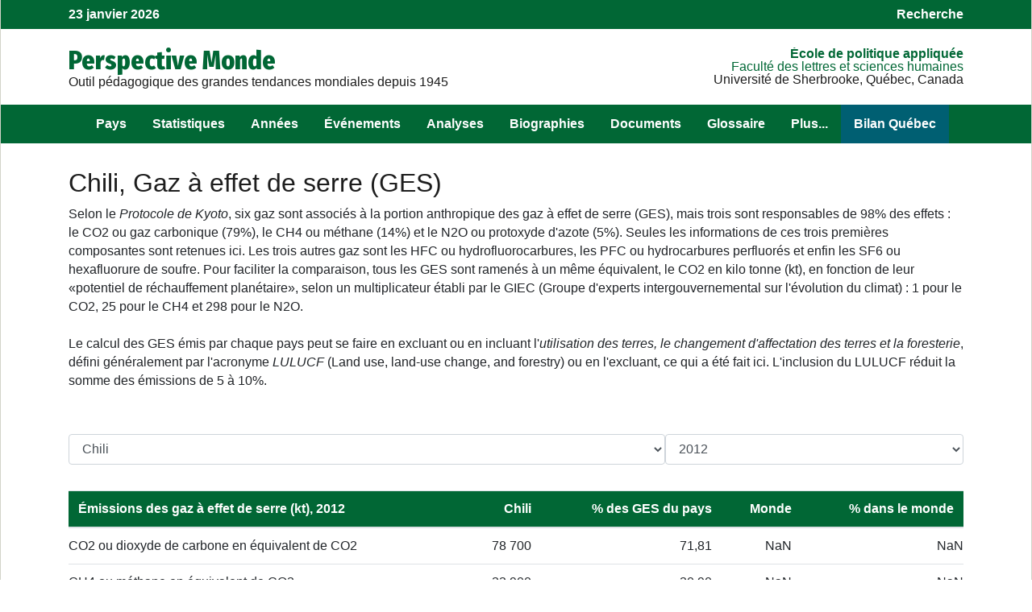

--- FILE ---
content_type: text/html; charset=UTF-8
request_url: https://perspective.usherbrooke.ca/api/ComprendreContexteGES/?codePays=CHL&annee=2012
body_size: 17156
content:
{"hmListePaysEnsembleFR":{"PSE":"A. palestinienne","AFG":"Afghanistan","ZAF":"Afrique du Sud","ALB":"Albanie","DZA":"Alg\u00e9rie","DEU":"Allemagne","AGO":"Angola","SAU":"Arabie Saoudite","ARG":"Argentine","ARM":"Arm\u00e9nie","AUS":"Australie","AUT":"Autriche","AZE":"Azerba\u00efdjan","BHS":"Bahamas","BHR":"Bahre\u00efn","BGD":"Bangladesh","BLR":"Belarus","BEL":"Belgique","BEN":"B\u00e9nin ","BTN":"Bhoutan","BOL":"Bolivie","BIH":"Bosnie-Herz\u00e9govine","BWA":"Botswana","BRA":"Br\u00e9sil","BGR":"Bulgarie","BFA":"Burkina Faso","BDI":"Burundi","KHM":"Cambodge","CMR":"Cameroun","CAN":"Canada","CPV":"Cap-Vert","CAF":"Centrafricaine (rep)","CHL":"Chili","CHN":"Chine","CYP":"Chypre","COL":"Colombie","COM":"Comores(Les)","COG":"Congo","COD":"Congo (rep. dem.)","PRK":"Cor\u00e9e du Nord","KOR":"Cor\u00e9e du Sud","CRI":"Costa Rica","CIV":"C\u00f4te d'Ivoire","HRV":"Croatie","CUB":"Cuba","DNK":"Danemark","DJI":"Djibouti","DOM":"Dominicaine (Rep)","EGY":"\u00c9gypte","ARE":"\u00c9mirats arabes unis","ECU":"\u00c9quateur","ERI":"\u00c9rythr\u00e9e","ESP":"Espagne","EST":"Estonie","SWZ":"Eswatini","USA":"\u00c9tats-Unis","ETH":"\u00c9thiopie","FJI":"Fiji","FIN":"Finlande","FRA":"France","GAB":"Gabon","GMB":"Gambie","GEO":"G\u00e9orgie","GHA":"Ghana","GRC":"Gr\u00e8ce","GTM":"Guatemala","GIN":"Guin\u00e9e","GNQ":"Guin\u00e9e \u00e9quatoriale","GNB":"Guin\u00e9e-Bissau","GUY":"Guyana","HTI":"Ha\u00efti","HND":"Honduras","HUN":"Hongrie","IND":"Inde","IDN":"Indon\u00e9sie","IRQ":"Irak","IRN":"Iran","IRL":"Irlande","ISL":"Islande","ISR":"Isra\u00ebl","ITA":"Italie","JAM":"Jama\u00efque","JPN":"Japon","JOR":"Jordanie","KAZ":"Kazakhstan","KEN":"Kenya","KGZ":"Kirghizstan","KIR":"Kiribati","KSV":"Kosovo","KWT":"Kowe\u00eft","LAO":"Laos","LSO":"Lesotho","LVA":"Lettonie","LBN":"Liban","LBR":"Liberia","LBY":"Libye","LTU":"Lituanie","LUX":"Luxembourg","MKD":"Mac\u00e9doine du Nord","MDG":"Madagascar","MYS":"Malaisie","MWI":"Malawi","MLI":"Mali","MLT":"Malta","MAR":"Maroc","MUS":"Maurice","MRT":"Mauritanie","MEX":"Mexique","MDA":"Moldavie","MNG":"Mongolie","MON":"Mont\u00e9n\u00e9gro","MOZ":"Mozambique","MMR":"Myanmar","NAM":"Namibie","NPL":"N\u00e9pal","NIC":"Nicaragua","NER":"Niger","NGA":"Nigeria","NOR":"Norv\u00e8ge","NZL":"Nouvelle-Z\u00e9lande","OMN":"Oman","UGA":"Ouganda","UZB":"Ouzb\u00e9kistan","PAK":"Pakistan","PAN":"Panama","PNG":"Papouasie-Nouvelle-G.","PRY":"Paraguay","NLD":"Pays-Bas","PER":"P\u00e9rou","PHL":"Philippines","POL":"Pologne","PRT":"Portugal","QAT":"Qatar","ROM":"Roumanie","GBR":"Royaume-Uni","RUS":"Russie","RWA":"Rwanda","SLV":"Salvador","SEN":"S\u00e9n\u00e9gal","YUG":"Serbie","SLE":"Sierra Leone","SGP":"Singapour","SVK":"Slovaquie","SVN":"Slov\u00e9nie","SOM":"Somalie","SDN":"Soudan","SSD":"Soudan du Sud","LKA":"Sri Lanka","SWE":"Su\u00e8de","CHE":"Suisse","SUR":"Suriname","SYR":"Syrie","TJK":"Tadjikistan","TWN":"Taiwan","TZA":"Tanzanie","TCD":"Tchad","CZE":"Tch\u00e8que (R\u00e9p)","THA":"Tha\u00eflande","TMP":"Timor oriental","TGO":"Togo","TTO":"Trinit\u00e9-et-Tobago","TUN":"Tunisie","TKM":"Turkm\u00e9nistan","TUR":"Turquie","UKR":"Ukraine","URY":"Uruguay","VEN":"Venezuela","VNM":"Vietnam","YEM":"Y\u00e9men","ZMB":"Zambie","ZWE":"Zimbabwe"},"listePaysEnsembleFR":[["AFG","Afghanistan",33],["ZAF","Afrique du Sud",20],["ALB","Albanie",85],["DZA","Alg\u00e9rie",11],["DEU","Allemagne",81],["AGO","Angola",20],["SAU","Arabie Saoudite",32],["ARG","Argentine",75],["ARM","Arm\u00e9nie",93],["AUS","Australie",50],["AUT","Autriche",81],["AZE","Azerba\u00efdjan",93],["BHR","Bahre\u00efn",32],["BGD","Bangladesh",41],["BLR","Belarus",92],["BEL","Belgique",81],["BEN","B\u00e9nin ",14],["BTN","Bhoutan",41],["BOL","Bolivie",74],["BIH","Bosnie-Herz\u00e9govine",85],["BWA","Botswana",20],["BRA","Br\u00e9sil",75],["BGR","Bulgarie",85],["BFA","Burkina Faso",12],["BDI","Burundi",16],["KHM","Cambodge",43],["CMR","Cameroun",15],["CAN","Canada",60],["CPV","Cap-Vert",13],["CAF","Centrafricaine (rep)",15],["CHL","Chili",75],["CHN","Chine",42],["CYP","Chypre",86],["COL","Colombie",74],["COM","Comores(Les)",21],["COG","Congo",15],["COD","Congo (rep. dem.)",15],["PRK","Cor\u00e9e du Nord",42],["KOR","Cor\u00e9e du Sud",42],["CRI","Costa Rica",71],["CIV","C\u00f4te d'Ivoire",14],["HRV","Croatie",85],["CUB","Cuba",72],["DNK","Danemark",82],["DJI","Djibouti",17],["DOM","Dominicaine (Rep)",72],["EGY","\u00c9gypte",18],["ARE","\u00c9mirats arabes unis",32],["ECU","\u00c9quateur",74],["ERI","\u00c9rythr\u00e9e",17],["ESP","Espagne",83],["EST","Estonie",91],["SWZ","Eswatini",20],["USA","\u00c9tats-Unis",60],["ETH","\u00c9thiopie",17],["FIN","Finlande",82],["FRA","France",83],["GAB","Gabon",15],["GMB","Gambie",13],["GEO","G\u00e9orgie",93],["GHA","Ghana",14],["GRC","Gr\u00e8ce",86],["GTM","Guatemala",71],["GIN","Guin\u00e9e",13],["GNQ","Guin\u00e9e \u00e9quatoriale",15],["GNB","Guin\u00e9e-Bissau",13],["GUY","Guyana",73],["HTI","Ha\u00efti",72],["HND","Honduras",71],["HUN","Hongrie",84],["IND","Inde",41],["IDN","Indon\u00e9sie",44],["IRQ","Irak",31],["IRN","Iran",33],["IRL","Irlande",82],["ISL","Islande",82],["ISR","Isra\u00ebl",31],["ITA","Italie",83],["JAM","Jama\u00efque",72],["JPN","Japon",42],["JOR","Jordanie",31],["KAZ","Kazakhstan",94],["KEN","Kenya",16],["KGZ","Kirghizstan",94],["KSV","Kosovo",85],["KWT","Kowe\u00eft",32],["LAO","Laos",43],["LSO","Lesotho",20],["LVA","Lettonie",91],["LBN","Liban",31],["LBR","Liberia",13],["LBY","Libye",11],["LTU","Lituanie",91],["LUX","Luxembourg",81],["MKD","Mac\u00e9doine du Nord",85],["MDG","Madagascar",21],["MYS","Malaisie",44],["MWI","Malawi",19],["MLI","Mali",12],["MAR","Maroc",11],["MUS","Maurice",21],["MRT","Mauritanie",11],["MEX","Mexique",60],["MDA","Moldavie",92],["MNG","Mongolie",42],["MON","Mont\u00e9n\u00e9gro",85],["MOZ","Mozambique",19],["MMR","Myanmar",43],["NAM","Namibie",20],["NPL","N\u00e9pal",41],["NIC","Nicaragua",71],["NER","Niger",12],["NGA","Nigeria",14],["NOR","Norv\u00e8ge",82],["NZL","Nouvelle-Z\u00e9lande",50],["OMN","Oman",32],["UGA","Ouganda",16],["UZB","Ouzb\u00e9kistan",94],["PAK","Pakistan",33],["PAN","Panama",71],["PNG","Papouasie-Nouvelle-G.",50],["PRY","Paraguay",75],["NLD","Pays-Bas",81],["PER","P\u00e9rou",74],["PHL","Philippines",44],["POL","Pologne",84],["PRT","Portugal",83],["QAT","Qatar",32],["ROM","Roumanie",85],["GBR","Royaume-Uni",82],["RUS","Russie",92],["RWA","Rwanda",16],["SLV","Salvador",71],["SEN","S\u00e9n\u00e9gal",13],["YUG","Serbie",85],["SLE","Sierra Leone",13],["SGP","Singapour",44],["SVK","Slovaquie",84],["SVN","Slov\u00e9nie",85],["SOM","Somalie",17],["SDN","Soudan",18],["SSD","Soudan du Sud",18],["LKA","Sri Lanka",41],["SWE","Su\u00e8de",82],["CHE","Suisse",81],["SUR","Suriname",73],["SYR","Syrie",31],["TJK","Tadjikistan",94],["TWN","Taiwan",42],["TZA","Tanzanie",16],["TCD","Tchad",12],["CZE","Tch\u00e8que (R\u00e9p)",84],["THA","Tha\u00eflande",43],["TMP","Timor oriental",50],["TGO","Togo",14],["TTO","Trinit\u00e9-et-Tobago",72],["TUN","Tunisie",11],["TKM","Turkm\u00e9nistan",94],["TUR","Turquie",86],["UKR","Ukraine",92],["URY","Uruguay",75],["VEN","Venezuela",73],["VNM","Vietnam",43],["YEM","Y\u00e9men",32],["ZMB","Zambie",19],["ZWE","Zimbabwe",19]],"GESCO2":"78700","GESCH4":"22900","GESN2O":"7990","GESCO2W":false,"GESCH4W":false,"GESN2OW":false,"GESPHabitant":"6.326088","GESPGDP":"0.298102","GESPHabitantW":false,"GESPGDPW":false,"sbGES":"[{name:'titre1', type: 'line', lineWidth: 4, color: '#006400',  pointInterval: 24 * 36e5, data:[[Date.UTC(1973,1,1), 79290],[Date.UTC(1974,1,1), 71400],[Date.UTC(1975,1,1), 70160],[Date.UTC(1976,1,1), 76620],[Date.UTC(1977,1,1), 64150],[Date.UTC(1978,1,1), 64150],[Date.UTC(1979,1,1), 66980],[Date.UTC(1980,1,1), 62720],[Date.UTC(1981,1,1), 51970],[Date.UTC(1982,1,1), 45530],[Date.UTC(1983,1,1), 44810],[Date.UTC(1984,1,1), 46310],[Date.UTC(1985,1,1), 43590],[Date.UTC(1986,1,1), 42760],[Date.UTC(1987,1,1), 43220],[Date.UTC(1988,1,1), 47990],[Date.UTC(1989,1,1), 54210],[Date.UTC(1990,1,1), 55290],[Date.UTC(1991,1,1), 53110],[Date.UTC(1992,1,1), 55630],[Date.UTC(1993,1,1), 57820],[Date.UTC(1994,1,1), 62790],[Date.UTC(1995,1,1), 67560],[Date.UTC(1996,1,1), 74350],[Date.UTC(1997,1,1), 81690],[Date.UTC(1998,1,1), 82140],[Date.UTC(1999,1,1), 85610],[Date.UTC(2000,1,1), 81920],[Date.UTC(2001,1,1), 80050],[Date.UTC(2002,1,1), 80020],[Date.UTC(2003,1,1), 81640],[Date.UTC(2004,1,1), 87660],[Date.UTC(2005,1,1), 88770],[Date.UTC(2006,1,1), 90450],[Date.UTC(2007,1,1), 100390],[Date.UTC(2008,1,1), 104100],[Date.UTC(2009,1,1), 100040],[Date.UTC(2010,1,1), 102900],[Date.UTC(2011,1,1), 110820],[Date.UTC(2012,1,1), 109590],]}]","sbGESW":"[{name:'titre1', type: 'line', lineWidth: 4, color: '#006400',  pointInterval: 24 * 36e5, data:[]}]","sb1":"[{name:'titre1', type: 'line', lineWidth: 4, color: '#006400',  pointInterval: 24 * 36e5, data:[[Date.UTC(1973,1,1), 31500],[Date.UTC(1974,1,1), 29600],[Date.UTC(1975,1,1), 27000],[Date.UTC(1976,1,1), 27600],[Date.UTC(1977,1,1), 25800],[Date.UTC(1978,1,1), 26300],[Date.UTC(1979,1,1), 27900],[Date.UTC(1980,1,1), 27700],[Date.UTC(1981,1,1), 25400],[Date.UTC(1982,1,1), 21600],[Date.UTC(1983,1,1), 22000],[Date.UTC(1984,1,1), 23300],[Date.UTC(1985,1,1), 22500],[Date.UTC(1986,1,1), 22700],[Date.UTC(1987,1,1), 23000],[Date.UTC(1988,1,1), 27700],[Date.UTC(1989,1,1), 33500],[Date.UTC(1990,1,1), 33200],[Date.UTC(1991,1,1), 31600],[Date.UTC(1992,1,1), 32700],[Date.UTC(1993,1,1), 34600],[Date.UTC(1994,1,1), 37800],[Date.UTC(1995,1,1), 41500],[Date.UTC(1996,1,1), 47800],[Date.UTC(1997,1,1), 55000],[Date.UTC(1998,1,1), 55600],[Date.UTC(1999,1,1), 58500],[Date.UTC(2000,1,1), 54400],[Date.UTC(2001,1,1), 52200],[Date.UTC(2002,1,1), 52300],[Date.UTC(2003,1,1), 53900],[Date.UTC(2004,1,1), 58700],[Date.UTC(2005,1,1), 59900],[Date.UTC(2006,1,1), 61400],[Date.UTC(2007,1,1), 69800],[Date.UTC(2008,1,1), 72600],[Date.UTC(2009,1,1), 69200],[Date.UTC(2010,1,1), 73600],[Date.UTC(2011,1,1), 80300],[Date.UTC(2012,1,1), 78700],]}]","sb2":"[{name:'titre1', type: 'line', lineWidth: 4, color: '#006400',  pointInterval: 24 * 36e5, data:[[Date.UTC(1973,1,1), 44100],[Date.UTC(1974,1,1), 38000],[Date.UTC(1975,1,1), 39400],[Date.UTC(1976,1,1), 45300],[Date.UTC(1977,1,1), 34600],[Date.UTC(1978,1,1), 34000],[Date.UTC(1979,1,1), 35100],[Date.UTC(1980,1,1), 31000],[Date.UTC(1981,1,1), 22500],[Date.UTC(1982,1,1), 19900],[Date.UTC(1983,1,1), 18700],[Date.UTC(1984,1,1), 18800],[Date.UTC(1985,1,1), 17000],[Date.UTC(1986,1,1), 15700],[Date.UTC(1987,1,1), 15700],[Date.UTC(1988,1,1), 15600],[Date.UTC(1989,1,1), 16000],[Date.UTC(1990,1,1), 17300],[Date.UTC(1991,1,1), 16700],[Date.UTC(1992,1,1), 17800],[Date.UTC(1993,1,1), 17900],[Date.UTC(1994,1,1), 19400],[Date.UTC(1995,1,1), 20200],[Date.UTC(1996,1,1), 20500],[Date.UTC(1997,1,1), 20500],[Date.UTC(1998,1,1), 20300],[Date.UTC(1999,1,1), 20700],[Date.UTC(2000,1,1), 20700],[Date.UTC(2001,1,1), 20900],[Date.UTC(2002,1,1), 20700],[Date.UTC(2003,1,1), 20500],[Date.UTC(2004,1,1), 21500],[Date.UTC(2005,1,1), 21400],[Date.UTC(2006,1,1), 21500],[Date.UTC(2007,1,1), 22500],[Date.UTC(2008,1,1), 23000],[Date.UTC(2009,1,1), 23200],[Date.UTC(2010,1,1), 21500],[Date.UTC(2011,1,1), 22600],[Date.UTC(2012,1,1), 22900],]}]","sb3":"[{name:'titre1', type: 'line', lineWidth: 4, color: '#006400',  pointInterval: 24 * 36e5, data:[[Date.UTC(1973,1,1), 3690],[Date.UTC(1974,1,1), 3800],[Date.UTC(1975,1,1), 3760],[Date.UTC(1976,1,1), 3720],[Date.UTC(1977,1,1), 3750],[Date.UTC(1978,1,1), 3850],[Date.UTC(1979,1,1), 3980],[Date.UTC(1980,1,1), 4020],[Date.UTC(1981,1,1), 4070],[Date.UTC(1982,1,1), 4030],[Date.UTC(1983,1,1), 4110],[Date.UTC(1984,1,1), 4210],[Date.UTC(1985,1,1), 4090],[Date.UTC(1986,1,1), 4360],[Date.UTC(1987,1,1), 4520],[Date.UTC(1988,1,1), 4690],[Date.UTC(1989,1,1), 4710],[Date.UTC(1990,1,1), 4790],[Date.UTC(1991,1,1), 4810],[Date.UTC(1992,1,1), 5130],[Date.UTC(1993,1,1), 5320],[Date.UTC(1994,1,1), 5590],[Date.UTC(1995,1,1), 5860],[Date.UTC(1996,1,1), 6050],[Date.UTC(1997,1,1), 6190],[Date.UTC(1998,1,1), 6240],[Date.UTC(1999,1,1), 6410],[Date.UTC(2000,1,1), 6820],[Date.UTC(2001,1,1), 6950],[Date.UTC(2002,1,1), 7020],[Date.UTC(2003,1,1), 7240],[Date.UTC(2004,1,1), 7460],[Date.UTC(2005,1,1), 7470],[Date.UTC(2006,1,1), 7550],[Date.UTC(2007,1,1), 8090],[Date.UTC(2008,1,1), 8500],[Date.UTC(2009,1,1), 7640],[Date.UTC(2010,1,1), 7800],[Date.UTC(2011,1,1), 7920],[Date.UTC(2012,1,1), 7990],]}]","sb4":"[{name:'titre1', type: 'line', lineWidth: 4, color: '#006400',  pointInterval: 24 * 36e5, data:[[Date.UTC(1973,1,1), 7.859277],[Date.UTC(1974,1,1), 6.957858],[Date.UTC(1975,1,1), 6.716979],[Date.UTC(1976,1,1), 7.222955],[Date.UTC(1977,1,1), 5.963629],[Date.UTC(1978,1,1), 5.871343],[Date.UTC(1979,1,1), 6.031768],[Date.UTC(1980,1,1), 5.5632],[Date.UTC(1981,1,1), 4.545457],[Date.UTC(1982,1,1), 3.921116],[Date.UTC(1983,1,1), 3.8007],[Date.UTC(1984,1,1), 3.859263],[Date.UTC(1985,1,1), 3.579292],[Date.UTC(1986,1,1), 3.455939],[Date.UTC(1987,1,1), 3.426384],[Date.UTC(1988,1,1), 3.747894],[Date.UTC(1989,1,1), 4.155902],[Date.UTC(1990,1,1), 4.175379],[Date.UTC(1991,1,1), 3.941686],[Date.UTC(1992,1,1), 4.063147],[Date.UTC(1993,1,1), 4.16609],[Date.UTC(1994,1,1), 4.45584],[Date.UTC(1995,1,1), 4.724855],[Date.UTC(1996,1,1), 5.134113],[Date.UTC(1997,1,1), 5.553014],[Date.UTC(1998,1,1), 5.514344],[Date.UTC(1999,1,1), 5.68236],[Date.UTC(2000,1,1), 5.371101],[Date.UTC(2001,1,1), 5.185494],[Date.UTC(2002,1,1), 5.123481],[Date.UTC(2003,1,1), 5.1697],[Date.UTC(2004,1,1), 5.48217],[Date.UTC(2005,1,1), 5.499222],[Date.UTC(2006,1,1), 5.540596],[Date.UTC(2007,1,1), 6.083965],[Date.UTC(2008,1,1), 6.24946],[Date.UTC(2009,1,1), 5.946253],[Date.UTC(2010,1,1), 6.053648],[Date.UTC(2011,1,1), 6.456923],[Date.UTC(2012,1,1), 6.326088],]}]","sb5":"[{name:'titre1', type: 'line', lineWidth: 4, color: '#006400',  pointInterval: 24 * 36e5, data:[[Date.UTC(1973,1,1), 0.945243],[Date.UTC(1974,1,1), 0.874489],[Date.UTC(1975,1,1), 0.897994],[Date.UTC(1976,1,1), 1.163039],[Date.UTC(1977,1,1), 0.934043],[Date.UTC(1978,1,1), 0.857006],[Date.UTC(1979,1,1), 0.829674],[Date.UTC(1980,1,1), 0.716913],[Date.UTC(1981,1,1), 0.550314],[Date.UTC(1982,1,1), 0.453923],[Date.UTC(1983,1,1), 0.516994],[Date.UTC(1984,1,1), 0.549703],[Date.UTC(1985,1,1), 0.488654],[Date.UTC(1986,1,1), 0.470098],[Date.UTC(1987,1,1), 0.449975],[Date.UTC(1988,1,1), 0.468785],[Date.UTC(1989,1,1), 0.493573],[Date.UTC(1990,1,1), 0.455139],[Date.UTC(1991,1,1), 0.404921],[Date.UTC(1992,1,1), 0.377754],[Date.UTC(1993,1,1), 0.366986],[Date.UTC(1994,1,1), 0.377011],[Date.UTC(1995,1,1), 0.366682],[Date.UTC(1996,1,1), 0.375684],[Date.UTC(1997,1,1), 0.387195],[Date.UTC(1998,1,1), 0.377143],[Date.UTC(1999,1,1), 0.396089],[Date.UTC(2000,1,1), 0.36271],[Date.UTC(2001,1,1), 0.342948],[Date.UTC(2002,1,1), 0.335549],[Date.UTC(2003,1,1), 0.329312],[Date.UTC(2004,1,1), 0.333451],[Date.UTC(2005,1,1), 0.319889],[Date.UTC(2006,1,1), 0.312191],[Date.UTC(2007,1,1), 0.329494],[Date.UTC(2008,1,1), 0.33078],[Date.UTC(2009,1,1), 0.321209],[Date.UTC(2010,1,1), 0.312416],[Date.UTC(2011,1,1), 0.317898],[Date.UTC(2012,1,1), 0.298102],]}]","sb6":"[{name:'titre1', type: 'line', lineWidth: 4, color: '#006400',  pointInterval: 24 * 36e5, data:[[Date.UTC(1960,1,1), 8153350],[Date.UTC(1961,1,1), 8324802],[Date.UTC(1962,1,1), 8497059],[Date.UTC(1963,1,1), 8670144],[Date.UTC(1964,1,1), 8842525],[Date.UTC(1965,1,1), 9012938],[Date.UTC(1966,1,1), 9181722],[Date.UTC(1967,1,1), 9348939],[Date.UTC(1968,1,1), 9514716],[Date.UTC(1969,1,1), 9680282],[Date.UTC(1970,1,1), 9845344],[Date.UTC(1971,1,1), 10009701],[Date.UTC(1972,1,1), 10174678],[Date.UTC(1973,1,1), 10340362],[Date.UTC(1974,1,1), 10505817],[Date.UTC(1975,1,1), 10671559],[Date.UTC(1976,1,1), 10838251],[Date.UTC(1977,1,1), 11005519],[Date.UTC(1978,1,1), 11172695],[Date.UTC(1979,1,1), 11339779],[Date.UTC(1980,1,1), 11508550],[Date.UTC(1981,1,1), 11678717],[Date.UTC(1982,1,1), 11850214],[Date.UTC(1983,1,1), 12026138],[Date.UTC(1984,1,1), 12207733],[Date.UTC(1985,1,1), 12395274],[Date.UTC(1986,1,1), 12588914],[Date.UTC(1987,1,1), 12790150],[Date.UTC(1988,1,1), 12999424],[Date.UTC(1989,1,1), 13215005],[Date.UTC(1990,1,1), 13437176],[Date.UTC(1991,1,1), 13662491],[Date.UTC(1992,1,1), 13884577],[Date.UTC(1993,1,1), 14102276],[Date.UTC(1994,1,1), 14316256],[Date.UTC(1995,1,1), 14527381],[Date.UTC(1996,1,1), 14734046],[Date.UTC(1997,1,1), 14932434],[Date.UTC(1998,1,1), 15127799],[Date.UTC(1999,1,1), 15319313],[Date.UTC(2000,1,1), 15503635],[Date.UTC(2001,1,1), 15683849],[Date.UTC(2002,1,1), 15857925],[Date.UTC(2003,1,1), 16024752],[Date.UTC(2004,1,1), 16187322],[Date.UTC(2005,1,1), 16348778],[Date.UTC(2006,1,1), 16509195],[Date.UTC(2007,1,1), 16671581],[Date.UTC(2008,1,1), 16838988],[Date.UTC(2009,1,1), 17009731],[Date.UTC(2010,1,1), 17181464],[Date.UTC(2011,1,1), 17351816],[Date.UTC(2012,1,1), 17519119],[Date.UTC(2013,1,1), 17687006],[Date.UTC(2014,1,1), 17864195],[Date.UTC(2015,1,1), 18047625],[Date.UTC(2016,1,1), 18267221],[Date.UTC(2017,1,1), 18558868],[Date.UTC(2018,1,1), 18893191],[Date.UTC(2019,1,1), 19197744],[Date.UTC(2020,1,1), 19370624],[Date.UTC(2021,1,1), 19456334],[Date.UTC(2022,1,1), 19553036],[Date.UTC(2023,1,1), 19658835],[Date.UTC(2024,1,1), 19764771],]}]"}